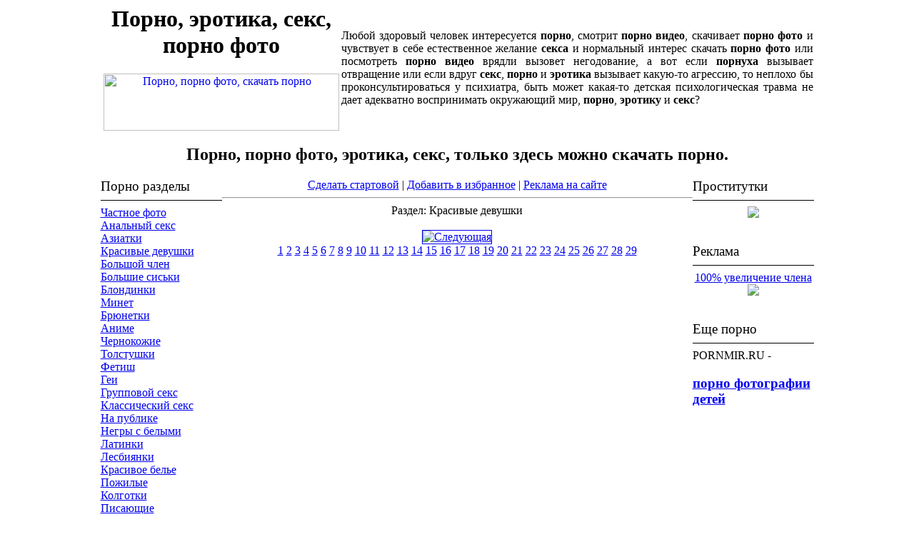

--- FILE ---
content_type: text/html; charset=windows-1251
request_url: http://porngid.ru/babe/foto20.php
body_size: 2399
content:
<html>
<head>
<TITLE>- www.pornGID.ru - порно, фото порно, скачать порно, порно фотографии детей.</TITLE>
<meta http-equiv=Content-Type content="text/html; charset=windows-1251">
<meta content="Порно, порно фотографии детей" name=Description>
<meta http-equiv="description" content="Порно, порно фотографии детей">
<meta content="порно фотографии детей" name=Keywords>
<meta http-equiv="keywords" content="порно фотографии детей">
<meta name="resource-type" content="document">
<meta name="robots" content="index, follow">
</head>
<!--<h1>порно, фото порно, скачать порно, бесплатное порно</h1>//-->
<LINK href="../css/style.css" type=text/css rel=stylesheet>
<body onmouseover="window.status='';return true">
<center>
<table width="997" height="100" cellpadding="0" cellspacing="0" class="td8">
  <tr>
    <td width="336" align="center">
	<h1>Порно, эротика, секс, порно фото</h1>
	<a href="http://porngid.ru/" title="Порно, порно фото, скачать порно"><img src="http://porngid.ru/images/logo.gif" alt="Порно, порно фото, скачать порно" width="330" height="80" border="0" class="im1"></a>
	</td>
    <td width="659">
	<div class="text4" align="justify">Любой здоровый человек интересуется <strong>порно</strong>, смотрит <strong>порно видео</strong>, скачивает <strong>порно фото</strong> и чувствует в себе естественное желание 
      <strong>секса</strong> и нормальный интерес скачать <strong>порно фото</strong> или посмотреть <strong>порно видео</strong> врядли вызовет негодование, а 
      вот если <strong>порнуха</strong> вызывает отвращение или если вдруг <strong>секс</strong>, <strong>порно</strong> и <strong>эротика</strong> вызывает какую-то агрессию, то неплохо бы 
      проконсультироваться у психиатра, быть может какая-то детская 
      психологическая травма не дает адекватно воспринимать окружающий мир, <strong>порно</strong>, <strong>эротику</strong> и <strong>секс</strong>?</div>
	</td>
  </tr>
</table><h2>Порно, порно фото, эротика, секс, только здесь можно скачать порно.</h2>
<table width="999" height="735" cellpadding="0" cellspacing="0">
  <tr>
    <td width="170" height="53" valign="top">
	<big>Порно разделы</big>
	<hr color="#000000" size="1">
	   <a class="link1" href="http://porngid.ru/amateur/foto00.php">Частное фото</a><br>
	   <a class="link1" href="http://porngid.ru/anal/foto00.php">Анальный секс</a><br>
                      <a class="link1" href="http://porngid.ru/asian/foto00.php">Азиатки</a><br>	
	   <a class="link1" href="http://porngid.ru/babe/foto00.php">Красивые девушки</a><br>
	   <a class="link1" href="http://porngid.ru/penis/foto00.php">Большой член</a><br>
	   <a class="link1" href="http://porngid.ru/bigtit/foto00.php">Большие сиськи</a><br>
	   <a class="link1" href="http://porngid.ru/blonde/foto00.php">Блондинки</a><br>
	   <a class="link1" href="http://porngid.ru/oralsex/foto00.php">Минет</a><br>
	   <a class="link1" href="http://porngid.ru/brunet/foto00.php">Брюнетки</a><br>
	   <a class="link1" href="http://porngid.ru/anime/foto00.php">Аниме</a><br>
	   <a class="link1" href="http://porngid.ru/black/foto00.php">Чернокожие</a><br>
	   <a class="link1" href="http://porngid.ru/fat/foto00.php">Толстушки</a><br>
	   <a class="link1" href="http://porngid.ru/fetish/foto00.php">Фетиш</a><br>
	   <a class="link1" href="http://porngid.ru/gay/foto00.php">Геи</a><br>
	   <a class="link1" href="http://porngid.ru/groopsex/foto00.php">Групповой секс</a><br>
	   <a class="link1" href="http://porngid.ru/hardcore/foto00.php">Классический секс</a><br>
	   <a class="link1" href="http://porngid.ru/public/foto00.php">На публике</a><br>
	   <a class="link1" href="http://porngid.ru/iteracial/foto00.php">Негры с белыми</a><br>
	   <a class="link1" href="http://porngid.ru/latinos/foto00.php">Латинки</a><br>
	   <a class="link1" href="http://porngid.ru/lesbian/foto00.php">Лесбиянки</a><br>
	   <a class="link1" href="http://porngid.ru/lingerie/foto00.php">Красивое белье</a><br>
	   <a class="link1" href="http://porngid.ru/older/foto00.php">Пожилые</a><br>
	   <a class="link1" href="http://porngid.ru/pantyhose/foto00.php">Колготки</a><br>
	   <a class="link1" href="http://porngid.ru/peeing/foto00.php">Писающие</a><br>
	   <a class="link1" href="http://porngid.ru/pornostar/foto00.php">Порно звезды</a><br>
	   <a class="link1" href="http://porngid.ru/redhead/foto00.php">Рыжие</a><br>
	   <a class="link1" href="http://intimlife.ru/trans/">Транссексуалы</a><br>
	   <a class="link1" href="http://porngid.ru/smalltit/foto00.php">Маленькие груди</a><br>
	   <a class="link1" href="http://porngid.ru/spreading/foto00.php">Мастурбирующие</a><br>
	   <a class="link1" href="http://porngid.ru/stoking/foto00.php">Чулки</a><br>
	   <a class="link1" href="http://porngid.ru/strapon/foto00.php">Страпон</a><br>	
	   <a class="link1" href="http://porngid.ru/lolita/foto00.php">Молоденькие</a><br>
	   <a class="link1" href="http://porngid.ru/toy/foto00.php">Игрушки</a><br>
	   <a class="link1" href="http://porngid.ru/uniform/foto00.php">В униформе</a><br>
	   <a class="link1" href="http://porngid.ru/underskirt/foto00.php">Под юбкой</a><br>
                      <a class="link1" href="http://porngid.ru/voierism/foto00.php">Подглядывающие</a><br>
	   	  </td>
    <td align="center" valign="top" class="td8">
	<a href="#" onclick="this.style.behavior='url(#default#homepage)';
this.setHomePage('http://www.porngid.ru')">Сделать стартовой</a> | <a href="Javascript:window.external.addFavorite('http://www.porngid.ru',
'- www.PORNGID.ru - Лучшее порно')">Добавить в избранное</a> | <a href="mailto:porngid_admin@mail.ru">Реклама на сайте</a>	
	<hr>
	<div class="text2">Раздел: Красивые девушки</div><br>
<table width="570" border="0" cellpadding="0" cellspacing="0">
  <tr>
    <td width="640" align="center"><a class="link6" href="foto21.php"><img src="../images/003_20.jpg" alt="Следующая" border="1"></a>
	<br>
	<a class="link6" href="foto00.php">1</a>  <a class="link6" href="foto01.php">2</a>  <a class="link6" href="foto02.php">3</a>  <a class="link6" href="foto03.php">4</a>  <a class="link6" href="foto04.php">5</a>  <a class="link6" href="foto05.php">6</a>  <a class="link6" href="foto06.php">7</a>  <a class="link6" href="foto07.php">8</a>  <a class="link6" href="foto08.php">9</a>  <a class="link6" href="foto09.php">10</a>  <a class="link6" href="foto10.php">11</a>  <a class="link6" href="foto11.php">12</a>  <a class="link6" href="foto12.php">13</a>  <a class="link6" href="foto13.php">14</a>  <a class="link6" href="foto14.php">15</a>  <a class="link6" href="foto15.php">16</a>  <a class="link6" href="foto16.php">17</a>  <a class="link6" href="foto17.php">18</a>  <a class="link6" href="foto18.php">19</a>  <a class="link6" href="foto19.php">20</a>  <a class="link6" href="foto20.php">21</a>  <a class="link6" href="foto21.php">22</a>  <a class="link6" href="foto22.php">23</a>  <a class="link6" href="foto23.php">24</a>  <a class="link6" href="foto24.php">25</a>  <a class="link6" href="foto25.php">26</a>  <a class="link6" href="foto26.php">27</a>  <a class="link6" href="foto27.php">28</a>  <a class="link6" href="foto28.php">29</a>
	<br><br></td>
  </tr>
</table>
			
	</td>
    <td width="170" valign="top">
	<big>Проститутки</big>
	<hr color="#000000" size="1">
	   <a class="link1" href="http://intimlife.ru/podrugki/">
<center><img src="http://porngid.ru/images/ban2.gif" border="0"  class="im1"></center>
</a><br><br>
	   <big>Реклама</big>
	<hr color="#000000" size="1">
	<noindex><a class="link1" href="http://erosearch.com.ru/1/refresh.php"><center>100% увеличение члена<br>
	<img src="http://porngid.ru/images/penis.gif" border="0"  class="im1"></center></a></noindex><br><br>
	<big>Еще порно</big>
	<hr color="#000000" size="1">
	<div class="text2">PORNMIR.RU - </div><h3><a class="link10" href="http://pornmir.ru/">порно фотографии детей</a></h3>
      </td>
  </tr>
</table><br>
<table width="997" height="80" cellpadding="0" cellspacing="0" class="td8">
  <tr>
    <td align="center">
	</td>
    <td align="center"><a href="http://pornomixer.ru/"><img src="http://porngid.ru/images/ban1.gif" width="468" height="60" border="0"></a></td>
    <td align="center"></td>
  </tr>
</table>
<h5><a class="link3" href="http://porngid.ru/">Порно фото, секс, эротика, порнуха.</a></h5>
<div class="text">copyright (c) 2005-2006</div> 
</center>
</body>
</html>
